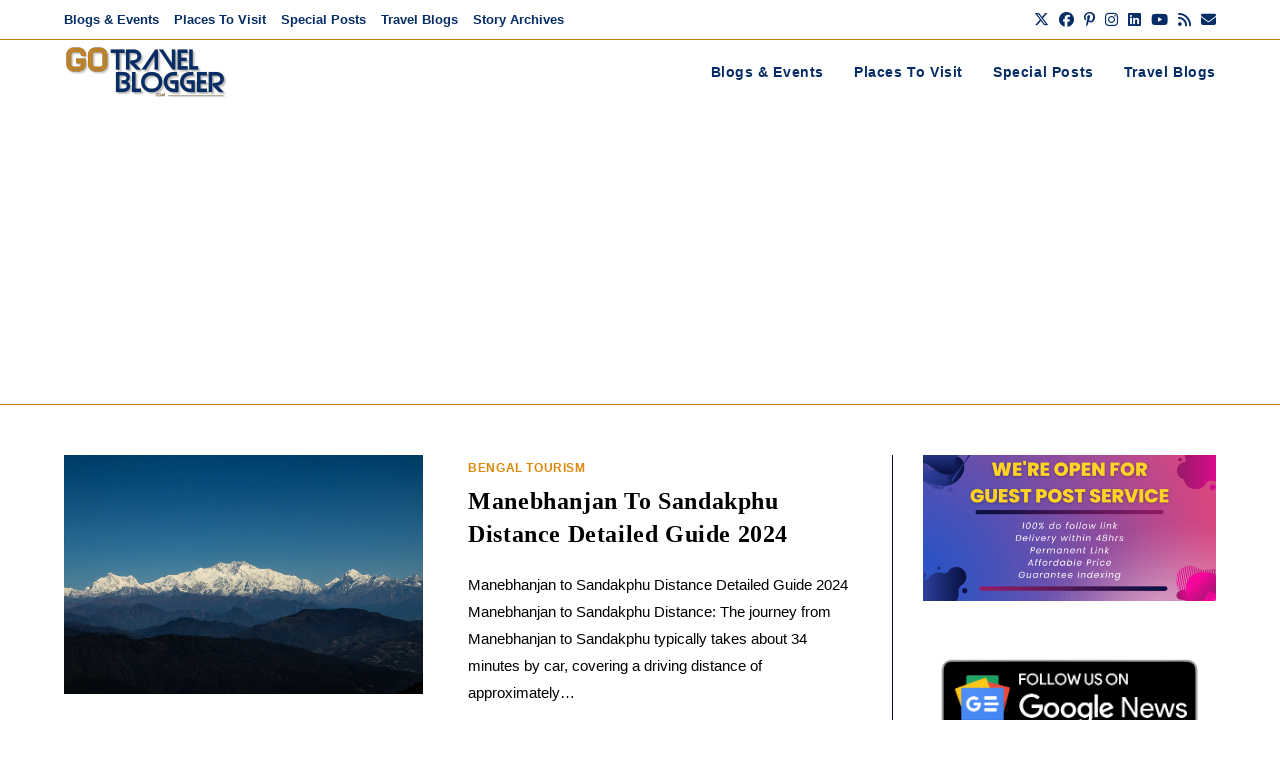

--- FILE ---
content_type: text/html; charset=utf-8
request_url: https://www.google.com/recaptcha/api2/aframe
body_size: 263
content:
<!DOCTYPE HTML><html><head><meta http-equiv="content-type" content="text/html; charset=UTF-8"></head><body><script nonce="HgeH2v_utHCKpDcd9qiYfA">/** Anti-fraud and anti-abuse applications only. See google.com/recaptcha */ try{var clients={'sodar':'https://pagead2.googlesyndication.com/pagead/sodar?'};window.addEventListener("message",function(a){try{if(a.source===window.parent){var b=JSON.parse(a.data);var c=clients[b['id']];if(c){var d=document.createElement('img');d.src=c+b['params']+'&rc='+(localStorage.getItem("rc::a")?sessionStorage.getItem("rc::b"):"");window.document.body.appendChild(d);sessionStorage.setItem("rc::e",parseInt(sessionStorage.getItem("rc::e")||0)+1);localStorage.setItem("rc::h",'1769274782740');}}}catch(b){}});window.parent.postMessage("_grecaptcha_ready", "*");}catch(b){}</script></body></html>